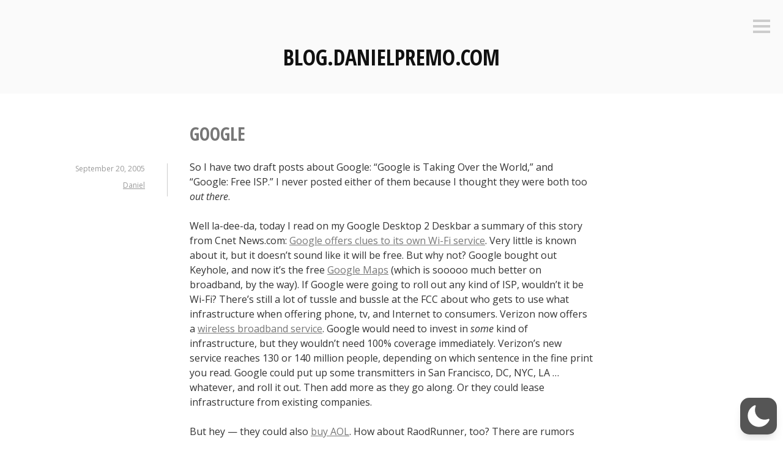

--- FILE ---
content_type: text/css
request_url: https://blog.danielpremo.com/wp-content/themes/minnow-wpcom/style.css?ver=6.8.3
body_size: 6716
content:
/*
Theme Name: Minnow
Theme URI: https://wordpress.com/themes/minnow/
Description: Minnow is designed to put your social presence front and center by displaying your social links menu prominently below the site title and logo, so readers can easily find you on your favorite social networks.
Version: 1.0.5
Author: Automattic
Author URI: https://wordpress.com/themes/
License: GNU General Public License v2 or later
License URI: http://www.gnu.org/licenses/gpl-2.0.html
Text Domain: minnow
*/

/*--------------------------------------------------------------
>>> TABLE OF CONTENTS:
----------------------------------------------------------------
1.0 Reset
2.0 Typography
3.0 Elements
4.0 Forms
5.0 Navigation
	5.1 Links
	5.2 Menus
6.0 Accessibility
7.0 Alignments
8.0 Clearings
9.0 Widgets
10.0 Content
	10.1 Posts and pages
	10.2 Asides
	10.3 Comments
	10.4 Header/Footer
11.0 Infinite scroll
12.0 Media
	12.1 Captions
	12.2 Galleries
13.0 Social Links
--------------------------------------------------------------*/

/*--------------------------------------------------------------
1.0 Reset
--------------------------------------------------------------*/
html, body, div, span, applet, object, iframe,
h1, h2, h3, h4, h5, h6, p, blockquote, pre,
a, abbr, acronym, address, big, cite, code,
del, dfn, em, font, ins, kbd, q, s, samp,
small, strike, strong, sub, sup, tt, var,
dl, dt, dd, ol, ul, li,
fieldset, form, label, legend,
table, caption, tbody, tfoot, thead, tr, th, td {
	border: 0;
	font-family: inherit;
	font-size: 100%;
	font-style: inherit;
	font-weight: inherit;
	margin: 0;
	outline: 0;
	padding: 0;
	vertical-align: baseline;
}

html {
	font-size: 62.5%; /* Corrects text resizing oddly in IE6/7 when body font-size is set using em units http://clagnut.com/blog/348/#c790 */
	overflow-y: scroll; /* Keeps page centered in all browsers regardless of content height */
	-webkit-text-size-adjust: 100%; /* Prevents iOS text size adjust after orientation change, without disabling user zoom */
	-ms-text-size-adjust:     100%; /* www.456bereastreet.com/archive/201012/controlling_text_size_in_safari_for_ios_without_disabling_user_zoom/ */
}

*,
*:before,
*:after { /* apply a natural box layout model to all elements; see http://www.paulirish.com/2012/box-sizing-border-box-ftw/ */
	-webkit-box-sizing: border-box; /* Not needed for modern webkit but still used by Blackberry Browser 7.0; see http://caniuse.com/#search=box-sizing */
	-moz-box-sizing:    border-box; /* Still needed for Firefox 28; see http://caniuse.com/#search=box-sizing */
	box-sizing:         border-box;
}

body {
	background: #fff; /* Fallback for when there is no custom background color defined. */
}

article,
aside,
details,
figcaption,
figure,
footer,
header,
main,
nav,
section {
	display: block;
}

ol,
ul {
	list-style: none;
}

table { /* tables still need 'cellspacing="0"' in the markup */
	border-collapse: separate;
	border-spacing: 0;
}

caption,
th,
td {
	font-weight: normal;
	text-align: left;
}
blockquote:before,
blockquote:after,
q:before,
q:after {
	content: "";
}

blockquote,
q {
	quotes: "" "";
}

a:focus {
	outline: thin dotted;
}

a:hover,
a:active {
	outline: 0;
}

a img {
	border: 0;
}

/*--------------------------------------------------------------
2.0 Typography
--------------------------------------------------------------*/
body,
button,
input,
select,
textarea {
	color: #333;
	font-family: "Open Sans", Helvetica, sans-serif;
	font-size: 16px;
	font-size: 1.6rem;
	line-height: 1.5;
}

h1,
h2,
h3,
h4,
h5,
h6 {
	clear: both;
	font-family: "Open Sans Condensed", Helvetica, sans-serif;
	font-weight: bold;
	text-transform: uppercase;
}

h1 {
	font-size: 36px;
}
h2 {
	font-size: 30px;
}
h3 {
	font-size: 24px;
}
h4 {
	font-size: 20px;
}
h5 {
	font-size: 16px;
}
h6 {
	font-size: 14px;
}

p {
	margin-bottom: 1.5em;
}

b,
strong {
	font-weight: bold;
}

dfn,
cite,
em,
i {
	font-style: italic;
}

blockquote {
	background: #f9f9f9;
	border: 3px solid #eee;
	color: #666;
	font-style: italic;
	font-weight: 300;
	margin: 0 0 1.5em;
	padding: 1.5em;
}

blockquote blockquote {
	background: transparent;
	border: 0;
	padding-bottom: 0;
	padding-right: 0;
}

blockquote p:last-of-type {
	margin: 0;
}

address {
	margin: 0 0 1.5em;
}

pre {
	background: #eee;
	font-family: "Courier 10 Pitch", Courier, monospace;
	font-size: 15px;
	font-size: 1.5rem;
	line-height: 1.6;
	margin-bottom: 1.6em;
	max-width: 100%;
	overflow: auto;
	padding: 1.6em;
}

code,
kbd,
tt,
var {
	font: 15px Monaco, Consolas, "Andale Mono", "DejaVu Sans Mono", monospace;
}

abbr,
acronym {
	border-bottom: 1px dotted #777;
	cursor: help;
}

mark,
ins {
	background: #fff9c0;
	text-decoration: none;
}

sup,
sub {
	font-size: 75%;
	height: 0;
	line-height: 0;
	position: relative;
	vertical-align: baseline;
}

sup {
	bottom: 1ex;
}

sub {
	top: .5ex;
}

small {
	font-size: 75%;
}

big {
	font-size: 125%;
}

/*--------------------------------------------------------------
3.0 Elements
--------------------------------------------------------------*/
hr {
	background-color: #ccc;
	border: 0;
	height: 1px;
	margin-bottom: 1.5em;
}

ul,
ol {
	margin: 0 0 1.5em 3em;
}

ul {
	list-style: disc;
}

ol {
	list-style: decimal;
}

li > ul,
li > ol {
	margin-bottom: 0;
	margin-left: 1.5em;
}

dt {
	font-weight: bold;
}

dd {
	margin: 0 1.5em 1.5em;
}

img {
	height: auto; /* Make sure images are scaled correctly. */
	max-width: 100%; /* Adhere to container width. */
}

figure {
	margin: 0;
}

table {
	margin: 0 0 1.5em;
	width: 100%;
}

td {
	border-bottom: 1px solid #ccc;
	padding: 6px 3px;
}

tr:nth-of-type(2n) {
	background-color: #fafafa;
}
th {
	border-bottom: 4px solid #ccc;
	font-weight: bold;
	padding: 5px 2px 3px;
}

/*--------------------------------------------------------------
4.0 Forms
--------------------------------------------------------------*/
button,
input,
select,
textarea {
	font-size: 100%; /* Corrects font size not being inherited in all browsers */
	margin: 0; /* Addresses margins set differently in IE6/7, F3/4, S5, Chrome */
	vertical-align: baseline; /* Improves appearance and consistency in all browsers */
}

button,
input[type="button"],
input[type="reset"],
input[type="submit"] {
	border: 1px solid #ccc;
	border-radius: 50px;
	background: white;
	box-shadow: none;
	color: #ccc;
	cursor: pointer; /* Improves usability and consistency of cursor style between image-type 'input' and others */
	-webkit-appearance: button; /* Corrects inability to style clickable 'input' types in iOS */
	font-size: 14px;
	font-size: 1.4rem;
	line-height: 1;
	padding: .6em 1.5em;
	text-shadow: 0;
	-webkit-transition: all .3s ease-in-out;
	-moz-transition: all .3s ease-in-out;
	-o-transition: all .3s ease-in-out;
	transition: all .3s ease-in-out;
}

button:hover,
input[type="button"]:hover,
input[type="reset"]:hover,
input[type="submit"]:hover {
	border-color: #777;
	box-shadow: none;
	color: #777;
	-webkit-transition: all .3s ease-in-out;
	-moz-transition: all .3s ease-in-out;
	-o-transition: all .3s ease-in-out;
	transition: all .3s ease-in-out;
}

button:focus,
input[type="button"]:focus,
input[type="reset"]:focus,
input[type="submit"]:focus,
button:active,
input[type="button"]:active,
input[type="reset"]:active,
input[type="submit"]:active {
	border-color: #777;
	box-shadow: none;
	color: #777;
	-webkit-transition: all .3s ease-in-out;
	-moz-transition: all .3s ease-in-out;
	-o-transition: all .3s ease-in-out;
	transition: all .3s ease-in-out;
}

input[type="checkbox"],
input[type="radio"] {
	padding: 0; /* Addresses excess padding in IE8/9 */
}

input[type="search"] {
	-webkit-appearance: textfield; /* Addresses appearance set to searchfield in S5, Chrome */
	-webkit-box-sizing: content-box; /* Addresses box sizing set to border-box in S5, Chrome (include -moz to future-proof) */
	-moz-box-sizing:    content-box;
	box-sizing:         content-box;
}

input[type="search"]::-webkit-search-decoration { /* Corrects inner padding displayed oddly in S5, Chrome on OSX */
	-webkit-appearance: none;
}

button::-moz-focus-inner,
input::-moz-focus-inner { /* Corrects inner padding and border displayed oddly in FF3/4 www.sitepen.com/blog/2008/05/14/the-devils-in-the-details-fixing-dojos-toolbar-buttons/ */
	border: 0;
	padding: 0;
}

input[type="text"],
input[type="email"],
input[type="url"],
input[type="password"],
input[type="search"],
textarea {
	color: #777;
	border: 1px solid #ccc;
	border-radius: 3px;
}

input[type="text"]:focus,
input[type="email"]:focus,
input[type="url"]:focus,
input[type="password"]:focus,
input[type="search"]:focus,
textarea:focus {
	color: #111;
}

input[type="text"],
input[type="email"],
input[type="url"],
input[type="password"],
input[type="search"] {
	padding: 3px;
}

textarea {
	overflow: auto; /* Removes default vertical scrollbar in IE6/7/8/9 */
	padding-left: 3px;
	vertical-align: top; /* Improves readability and alignment in all browsers */
	width: 100%;
}

/*--------------------------------------------------------------
5.0 Navigation
--------------------------------------------------------------*/
/*--------------------------------------------------------------
5.1 Links
--------------------------------------------------------------*/
a {
	color: #777;
	-webkit-transition: all .3s ease-in-out;
	-moz-transition: all .3s ease-in-out;
	-o-transition: all .3s ease-in-out;
	transition: all .3s ease-in-out;
}

a:visited {
	color: #777;
}

a:hover,
a:focus,
a:active {
	color: #999;
	-webkit-transition: all .3s ease-in-out;
	-moz-transition: all .3s ease-in-out;
	-o-transition: all .3s ease-in-out;
	transition: all .3s ease-in-out;
}

/*--------------------------------------------------------------
5.2 Menus
--------------------------------------------------------------*/
.slide-menu {
    position: relative;
    z-index: 3;
    display: none;
    width: 100%;
    padding: 1.5em;
    background: #f5f5f5;
}
.slide-menu.expanded {
    display: block;
}
.main-navigation {
	border-bottom: 1px solid #ccc;
	clear: both;
	display: block;
	font-size: 14px;
	font-size: 1.4rem;
	font-style: italic;
	margin-bottom: 1.5em;
	padding-bottom: 1.5em;
	text-align: left;
	width: 100%;
}

.main-navigation ul {
	display: block;
	list-style: none;
	margin: 0;
	padding: 0;
}
.main-navigation ul ul {
	padding-left: .75em;
}
.main-navigation ul ul ul {
	padding-left: 1.5em;
}
.main-navigation li {
	clear: both;
	display: block;
	list-style: none;
	position: relative;
}
.main-navigation li li:before {
	content: "\00BB";
	display: inline;
	margin-right: 7px;
}

.main-navigation a {
	display: inline-block;
	text-decoration: none;
}

.menu-toggle {
	background: transparent;
	border-top: 4px solid #ccc;
	border-radius: 0;
	border-left: 0;
	border-right: 0;
	border-bottom: 0;
	float: right;
	margin: 2.25em 1.5em 0 0;
	padding: 6px 1em;
	position: absolute;
	top: 0;
	right: 0;
	height: 25px;
	-webkit-transition: all .3s ease-in-out;
	-moz-transition: all .3s ease-in-out;
	-o-transition: all .3s ease-in-out;
	transition: all .3s ease-in-out;
}
.current-menu-item > a,
.current_page_item > a {
	font-weight: bold;
}
.menu-toggle:before,
.menu-toggle:after {
	border-top: 4px solid #ccc;
	content: "";
	cursor: pointer;
	position: absolute;
	left: 0;
	top: 5px;
	width: 100%;
	-webkit-transition: all .3s ease-in-out;
	-moz-transition: all .3s ease-in-out;
	-o-transition: all .3s ease-in-out;
	transition: all .3s ease-in-out;
}
.menu-toggle:after {
	top: 14px;
}
.menu-toggle:hover,
.menu-toggle:hover:before,
.menu-toggle:hover:after,
.menu-toggle:active,
.menu-toggle:active:before,
.menu-toggle:active:after,
.menu-toggle:focus,
.menu-toggle:focus:before,
.menu-toggle:focus:after,
.sidebar-open .menu-toggle,
.sidebar-open .menu-toggle:before,
.sidebar-open .menu-toggle:after {
	border-color: #777;
    -webkit-transition: all .3s ease-in-out;
   -moz-transition: all .3s ease-in-out;
     -o-transition: all .3s ease-in-out;
        transition: all .3s ease-in-out;
}

.site-main .comment-navigation,
.site-main .paging-navigation,
.site-main .post-navigation {
	margin: 0 0 1.5em;
	overflow: hidden;
}

.comment-navigation .nav-previous,
.paging-navigation .nav-previous,
.post-navigation .nav-previous {
	float: left;
	width: 50%;
}

.comment-navigation .nav-next,
.paging-navigation .nav-next,
.post-navigation .nav-next {
	float: right;
	text-align: right;
	width: 50%;
}

/*--------------------------------------------------------------
6.0 Accessibility
--------------------------------------------------------------*/
/* Text meant only for screen readers */
.screen-reader-text {
	clip: rect(1px, 1px, 1px, 1px);
	position: absolute !important;
	height: 1px;
	width: 1px;
	overflow: hidden;
}

.screen-reader-text:hover,
.screen-reader-text:active,
.screen-reader-text:focus {
	background-color: #f1f1f1;
	border-radius: 3px;
	box-shadow: 0 0 2px 2px rgba(0, 0, 0, 0.6);
	clip: auto !important;
	color: #21759b;
	display: block;
	font-size: 14px;
	font-size: 1.4rem;
	font-weight: bold;
	height: auto;
	left: 5px;
	line-height: normal;
	padding: 15px 23px 14px;
	text-decoration: none;
	top: 5px;
	width: auto;
	z-index: 100000; /* Above WP toolbar */
}

/*--------------------------------------------------------------
7.0 Alignments
--------------------------------------------------------------*/
.alignleft {
	display: inline;
	float: left;
	margin-right: 1.5em;
	margin-top: .75em;
	margin-bottom: .75em;
}

.alignright {
	display: inline;
	float: right;
	margin-left: 1.5em;
	margin-top: .75em;
	margin-bottom: .75em;
}

.aligncenter {
	clear: both;
	display: block;
	margin: .75em auto;
}

/*--------------------------------------------------------------
8.0 Clearings
--------------------------------------------------------------*/
.clear:before,
.clear:after,
.entry-content:before,
.entry-content:after,
.site-header:before,
.site-header:after,
.site-content:before,
.site-content:after,
.site-footer:before,
.site-footer:after {
	content: "";
	display: table;
}

.clear:after,
.entry-content:after,
.site-header:after,
.site-content:after,
.site-footer:after {
	clear: both;
}

/*--------------------------------------------------------------
9.0 Widgets
--------------------------------------------------------------*/
.widget-area {
	clear: both;
	font-size: 14px;
	font-size: 1.4rem;
	width: 100%;
}
.widget {
	margin: 0 0 1.5em;
	overflow: hidden;
}
.widget ul {
	margin-left: 0;
}
.widget ul li {
	list-style: none;
	margin-left: 0;
	padding-left: 0;
}
.widget ul ul li {
	padding-left: .75em;
}
.widget ul ul ul li {
	padding-left: 1.5em;
}
.widget ul ul ul ul li {
	padding-left: 2.25em;
}
.widget ul ul ul ul ul li {
	padding-left: 3em;
}
.widget ul li:before {
	content: "\00BB";
	display: inline;
	margin-right: 7px;
}
.widget-title {
	color: #777;
	font-size: 20px;
	font-size: 2.0rem;
	margin: 0 0 .75em;
}
#wp-calendar caption {
	font-weight: bold;
	text-align: center;
}
#wp-calendar td,
#wp-calendar th {
	text-align: center;
}

/* Make sure select elements fit in widgets */
.widget select {
	max-width: 100%;
}

/* Search widget */
.widget_search .search-submit {
	display: none;
}

/*--------------------------------------------------------------
10.0 Content
--------------------------------------------------------------*/

.entry-header {
	min-height: 36px;
	position: relative;
}
.entry-title {
	font-size: 30px;
	font-size: 3.0rem;
}
.entry-title,
.entry-title a,
.entry-title a:visited {
	color: #777;
	line-height: 1.2;
	margin-bottom: .75em;
	text-decoration: none;
}
.entry-meta {
	color: #999;
	font-size: 12px;
	font-size: 1.2rem;
}
.entry-meta > span {
	clear: both;
	display: inline;
	vertical-align: top;
}
.entry-meta > span:after {
	content: "|";
	margin: 0 7px;
}
.entry-meta > span:last-of-type:after {
	display: none;
}
.entry-meta a {
	color: #999;
}
.posted-on a {
	text-decoration: none;
}

/*--------------------------------------------------------------
10.1 Posts and pages
--------------------------------------------------------------*/
.sticky {
	display: block;
}

.hentry {
	border-bottom: 1px solid #ccc;
	position: relative;
	width: 100%;
	z-index: 0;
	margin: 0 0 4em;
	padding-bottom: 1.5em;
	position: relative;
}

.byline,
.updated:not(.published) {
	display: none;
}

.single .byline,
.group-blog .byline {
	display: inline-block;
}

.page-content,
.entry-content,
.entry-summary {
	font-size: 14px;
	font-size: 1.4rem;
	margin: 1.5em 0 0;
}

.page-links {
	clear: both;
	margin: 0 0 1.5em;
	word-spacing: 7px;
}

.page-header {
	border-bottom: 1px solid #ccc;
	color: #999;
	margin: 1.5em auto 3em;
	padding-bottom: 1.5em;
}

.page-title {
	font-size: 30px;
	font-size: 3.0rem;
	line-height: 1.2;
}

/*--------------------------------------------------------------
10.2 Post Formats
--------------------------------------------------------------*/

.entry-format {
	position: relative;
	top: 6px;
}
.entry-format:before {
	background: white;
	content: "";
	display: block;
	margin-left: -30px;
	position: absolute;
	left: 50%;
	width: 60px;
	height: 40px;
}
.entry-format a {
	background-color: white;
	border: 1px solid #ccc;
	border-radius: 50%;
	color: #ccc;
	display: block;
	margin-left: -18px;
	position: absolute;
	left: 50%;
	line-height: 35px;
	text-align: center;
	text-decoration: none;
	width: 36px;
	height: 36px;
	z-index: 2;
}
.entry-format a:hover {
	border-color: #999;
	color: #999;
}
.entry-format a:before,
.format-link .entry-title a:after {
	font-family: Genericons;
	font-size: 16px;
	text-align: center;
	display: inline-block;
	font-style: normal;
	font-weight: normal;
	font-variant: normal;
	line-height: 35px;
	text-decoration: none;
	text-transform: none;
	-moz-osx-font-smoothing: grayscale;
	-webkit-font-smoothing: antialiased;
	speak: none;
	z-index: 1;
}
.hentry .entry-format a:before {
	content: "\f100";
}
.format-aside .entry-format a:before {
	content: "\f101";
}
.format-image .entry-format a:before {
	content: "\f102";
}
.format-video .entry-format a:before {
	content: "\f104";
}
.format-link .entry-format a:before {
	content: "\f107";
}
.format-quote .entry-format a:before {
	content: "\f106";
}
.format-status .entry-format a:before {
	content: "\f105";
}
.format-audio .entry-format a:before {
	content: "\f109";
}
.format-gallery .entry-format a:before {
	content: "\f103";
}
.format-link .entry-title a:after {
	content: "\f442";
	font-size: 32px;
	margin-left: 7px;
	vertical-align: middle;
}
.sticky .entry-format a:before {
	content: "\f308";
}
.format-aside .entry-content {
	color: #777;
	font-size: 20px;
	font-size: 2.0rem;
	font-style: italic;
}

/*--------------------------------------------------------------
10.3 Comments
--------------------------------------------------------------*/
.comment-content a {
	word-wrap: break-word;
}
.bypostauthor {
	display: block;
}
.comment-list {
	list-style: none;
	margin: 0;
	padding: 0;
}
.comment-list .children {
	list-style: none;
}
#respond h3,
.comments-title {
	color: #999;
	font-size: 24px;
	font-size: 2.4rem;
	margin: 0 0 1.5em;
}
.comment-meta,
.comment-author,
.comment-content {
	display: inline-block;
	position: relative;
}
.comment .comment-content {
	line-height: 1.8;
	margin-left: 70px;
}
.comment .comment-content > * {
	margin-top: 1.5em;
	margin-bottom: 0;
}
.comment .comment-metadata {
	margin-top: 1.5em;
	margin-left: 70px;
}
.comment .comment-content > p:first-of-type,
.pingback p,
.trackback p {
	clear: none;
	display: inline;
	margin-bottom: 1.5em;
}
#cancel-comment-reply-link {
	float: right;
	text-decoration: none;
}
.comment-author,
.comment-author a,
.comment-author a:visited {
	color: #777;
	font-size: 14px;
	font-size: 1.4rem;
	font-weight: bold;
	text-decoration: none;
	text-transform: uppercase;
}
.comment-author .avatar {
	margin-top: 0;
	margin-right: 1.5em;
	position: absolute;
	top: 0;
	left: -70px;
}
.comment-reply-link,
.comment-reply-link:visited,
.comment-metadata,
.comment-metadata a,
.comment-metadata a:visited {
	color: #777;
	font-size: 13px;
	font-size: 1.3rem;
	font-style: italic;
	text-decoration: none;
}
.comment-metadata .edit-link:before,
.comment-reply-link:before {
	content: '\2022';
	display: inline;
	margin: 0 7px;
}
.comment-reply-link:after {
	content: "\00BB";
	display: inline;
	margin-left: 3px;
}
.comment-body {
	font-size: 14px;
	font-size: 1.4rem;
	margin: 0 0 1.5em;
	position: relative;
}
.no-comments {
	text-align: center;
}
.form-allowed-tags,
.form-allowed-tags code {
	color: #777;
	font-size: 12px;
	font-size: 1.2rem;
}
p.comment-awaiting-moderation{
	font-style: italic;
}
/*--------------------------------------------------------------
10.4 Header/Footer
--------------------------------------------------------------*/

.site-header {
	background-color: #fafafa;
	padding: 1.5em 0;
	position: relative;
}
.site-logo-link {
	display: block;
	margin: 0 auto;
}
.site-logo {
	margin: 0 0 .75em;
	width: auto;
	max-height: 150px;
}
.site-branding {
	max-width: 80%;
	padding: 0 0 0 1.5em;
}
.site-description {
	display: none;
}
.site-title {
	font-size: 30px;
	font-size: 3.0rem;
	line-height: 1.2;
	margin: 0 auto .375em;
}
.site-title a,
.site-title a:visited,
.site-title a:hover {
	color: #111;
	text-decoration: none;
}
.site-content {
	margin: 1.5em auto;
	padding: 0 1.5em;
}
.site-footer {
	color: #999;
	font-family: "Open Sans Condensed", Helvetica, sans-serif;
	font-size: 12px;
	font-size: 1.2rem;
	font-weight: bold;
	margin-left: auto;
	margin-right: auto;
	max-width: 90%;
	padding: 36px 0;
	text-align: center;
	text-transform: uppercase;
}
.site-footer a,
.site-footer a:visited {
	color: #999;
}

/*--------------------------------------------------------------
11.0 Jetpack
--------------------------------------------------------------*/
/* Globally hidden elements when Infinite Scroll is supported and in use. */
.infinite-scroll .paging-navigation, /* Older / Newer Posts Navigation (always hidden) */
.infinite-scroll.neverending .site-footer { /* Theme Footer (when set to scrolling) */
	display: none;
}

/* When Infinite Scroll has reached its end we need to re-display elements that were hidden (via .neverending) before */
.infinity-end.neverending .site-footer {
	display: block;
}

#infinite-footer .container {
	border-top: 0;
}
#infinite-footer .blog-credits,
#infinite-footer .blog-credits a,
#infinite-footer .blog-credits a:hover,
#infinite-footer .blog-info a,
#infinite-footer .blog-info a:hover {
	color: #666;
	font-size: 11px;
}
#infinite-handle {
	min-height: 35px;
	padding: 15px 0 0;
	text-align: center;
}
#infinite-handle span {
	border: 1px solid #ccc;
	border-radius: 50px;
	background: white;
	color: #ccc;
	font-size: 14px;
	font-size: 1.4rem;
	line-height: 1;
	padding: .6em 1.5em;
	-webkit-transition: all .3s ease-in-out;
	-moz-transition: all .3s ease-in-out;
	-o-transition: all .3s ease-in-out;
	transition: all .3s ease-in-out;
}
#infinite-handle span:hover {
	border-color: #777;
	color: #777;
	-webkit-transition: all .3s ease-in-out;
	-moz-transition: all .3s ease-in-out;
	-o-transition: all .3s ease-in-out;
	transition: all .3s ease-in-out;
}
.infinite-loader {
	margin: 17px auto;
	width: 34px;
}

.jetpack-video-wrapper {
	margin-bottom: 1.5em;
}

.jetpack-slideshow.slideshow-black {
	background-color: #fafafa;
	border-color: #fafafa;
}

/*--------------------------------------------------------------
12.0 Media
--------------------------------------------------------------*/
.page-content img.wp-smiley,
.entry-content img.wp-smiley,
.comment-content img.wp-smiley {
	border: none;
	margin-bottom: 0;
	margin-top: 0;
	padding: 0;
}

/* Make sure embeds and iframes fit their containers */
embed,
iframe,
object {
	max-width: 100%;
}

/*--------------------------------------------------------------
12.1 Captions
--------------------------------------------------------------*/
.wp-caption {
	background: #fafafa;
	margin-bottom: 1.5em;
	max-width: 100%;
}

.wp-caption img[class*="wp-image-"] {
	display: block;
	margin: 0 auto;
}

.wp-caption-text {
	color: #777;
	font-size: 13px;
	font-size: 1.3rem;
	font-style: italic;
	padding: 0 36px 18px 36px;
	text-align: left;
}

.wp-caption .wp-caption-text {
	margin: 0.8075em 0;
}

/*--------------------------------------------------------------
12.2 Galleries
--------------------------------------------------------------*/
.gallery {
	margin-bottom: 1.5em;
}

.gallery-item {
	display: inline-block;
	text-align: center;
	vertical-align: top;
	width: 100%;
}

.gallery-item {
	padding: 1%;
}

.gallery-columns-1 .gallery-item {
	padding: 0;
}

.gallery-columns-2 .gallery-item {
	max-width: 50%;
}

.gallery-columns-3 .gallery-item {
	max-width: 33.33%;
}

.gallery-columns-4 .gallery-item {
	max-width: 25%;
}

.gallery-columns-5 .gallery-item {
	max-width: 20%;
}

.gallery-columns-6 .gallery-item {
	max-width: 16.66%;
}

.gallery-columns-7 .gallery-item {
	max-width: 14.28%;
}

.gallery-columns-8 .gallery-item {
	max-width: 12.5%;
}

.gallery-columns-9 .gallery-item {
	max-width: 11.11%;
}

.gallery-caption {
	display: block;
}


/*--------------------------------------------------------------
13. Social Links
--------------------------------------------------------------*/
.social-links {
    clear: both;
    margin: .75em auto .75em -7px;
    padding: 0 1.5em;
    width: 100%;
}
.social-links ul {
    margin: 0;
    padding: 0;
    list-style: none;
}
.social-links ul li {
    display: inline-block;
    margin: 0;
    list-style: none;
}
.social-links ul a {
    display: inline-block;
    text-decoration: none;
}
.social-links ul a:before {
	font-family: Genericons;
    line-height: 1;
    position: relative;
    display: block;
    margin: 3px 7px;
    padding: 9px;
    content: '\f415';
    -webkit-transition: all .3s ease-in-out;
       -moz-transition: all .3s ease-in-out;
         -o-transition: all .3s ease-in-out;
            transition: all .3s ease-in-out;
    text-align: center;
    color: white;
    border-radius: 50%;
    background: #777;
}
.social-links ul a:hover {
    text-decoration: none;
}
.social-links ul a:hover:before {
    -webkit-transition: all .3s ease-in-out;
       -moz-transition: all .3s ease-in-out;
         -o-transition: all .3s ease-in-out;
            transition: all .3s ease-in-out;
    text-decoration: none;
    background: #999;
}
.social-links ul a[href*='wordpress.org']:before,
.social-links ul a[href*='wordpress.com']:before {
    content: '\f205';
}
.social-links ul a[href*='facebook.com']:before {
    content: '\f204';
}
.social-links ul a[href*='twitter.com']:before {
    content: '\f202';
}
.social-links ul a[href*='dribbble.com']:before {
    content: '\f201';
}
.social-links ul a[href*='plus.google.com']:before {
    content: '\f206';
}
.social-links ul a[href*='pinterest.com']:before {
    content: '\f209';
}
.social-links ul a[href*='github.com']:before {
    content: '\f200';
}
.social-links ul a[href*='tumblr.com']:before {
    content: '\f214';
}
.social-links ul a[href*='youtube.com']:before {
    content: '\f213';
}
.social-links ul a[href*='flickr.com']:before {
    content: '\f211';
}
.social-links ul a[href*='vimeo.com']:before {
    content: '\f212';
}
.social-links ul a[href*='instagram.com']:before {
    content: '\f215';
}
.social-links ul a[href*='codepen.io']:before {
    content: '\f216';
}
.social-links ul a[href*='linkedin.com']:before {
    content: '\f207';
}
.social-links ul a[href*='foursquare.com']:before {
    content: '\f226';
}
.social-links ul a[href*='reddit.com']:before {
    content: '\f222';
}
.social-links ul a[href*='digg.com']:before {
    content: '\f221';
}
.social-links ul a[href*='getpocket.com']:before {
    content: '\f224';
}
.social-links ul a[href*='path.com']:before {
    content: '\f219';
}
.social-links ul a[href*='stumbleupon.com']:before {
    content: '\f223';
}
.social-links ul a[href*='spotify.com']:before {
    content: '\f223';
}
.social-links ul a[href*='twitch.tv']:before {
    content: '\f516';
}
.social-links ul a[href*='dropbox.com']:before {
    content: '\f225';
}
.social-links ul a[href*='/feed']:before {
    content: '\f515';
}
.social-links ul a[href*='skype']:before {
    content: '\f220';
}
.social-links ul a[href*='mailto']:before {
    content: '\f410';
}



/* = Media Queries */

/* Medium screens */
@media screen and ( min-width: 35em ) {
	.slide-menu {
        position: fixed;
        top: 0;
        right: -320px;
        display: block;
        visibility: hidden;
        overflow: scroll;
        width: 320px;
        height: 100%;
        padding: 3.75em 2.25em;

        -webkit-transition: .3s all ease-in-out;
           -moz-transition: .3s all ease-in-out;
                transition: .3s all ease-in-out;
    }
    .slide-menu.expanded,
    .single .slide-menu.expanded {
        right: 0;
        display: block;
        visibility: visible;
        -webkit-transition: .3s all ease-in-out;
           -moz-transition: .3s all ease-in-out;
                transition: .3s all ease-in-out;
    }
    .site {
        position: relative;
        left: 0;
        -webkit-transition: .3s left ease-in-out;
           -moz-transition: .3s left ease-in-out;
                transition: .3s left ease-in-out;
    }
    .sidebar-open .site {
        left: -320px;
        -webkit-transition: .3s left ease-in-out;
           -moz-transition: .3s left ease-in-out;
                transition: .3s left ease-in-out;
    }

	.entry-content,
	.entry-summary {
		font-size: 16px;
		font-size: 1.6rem;
	}
	.format-aside .entry-content {
		font-size: 24px;
		font-size: 2.4rem;
	}
	.site-header {
		padding-top: 4.5em;
	}
	.site-content {
		margin: 3em auto;
	}
	.hentry {
		margin-bottom: 6em;
	}
	.site-branding,
	.social-links {
		max-width: 9999px;
		padding: 0;
		text-align: center;
	}
	.social-links {
		margin-left: auto;
	}
	.site-title {
		font-size: 36px;
		font-size: 3.6rem;
	}

}
/* Wide screens */
@media screen and ( min-width: 68em ) {
	.site-content {
		max-width: 960px;
		padding: 0;
	}
	.content-area {
		margin-left: auto;
		margin-right: auto;
		max-width: 660px;
	}
	.entry-meta {
		border-right: 1px solid #ccc;
		padding-right: 3em;
		margin-top: 2.5em;
		position: absolute;
		top: 100%;
		left: -216px;
		text-align: right;
		width: 180px;
	}
	.entry-meta > span {
		display: inline-block;
		margin: 0 0 9px;
		width: 100%;
	}
	.entry-meta > span:after {
		display: none;
	}
	blockquote {
		font-size: 24px;
		font-size: 2.4rem;
	}
}